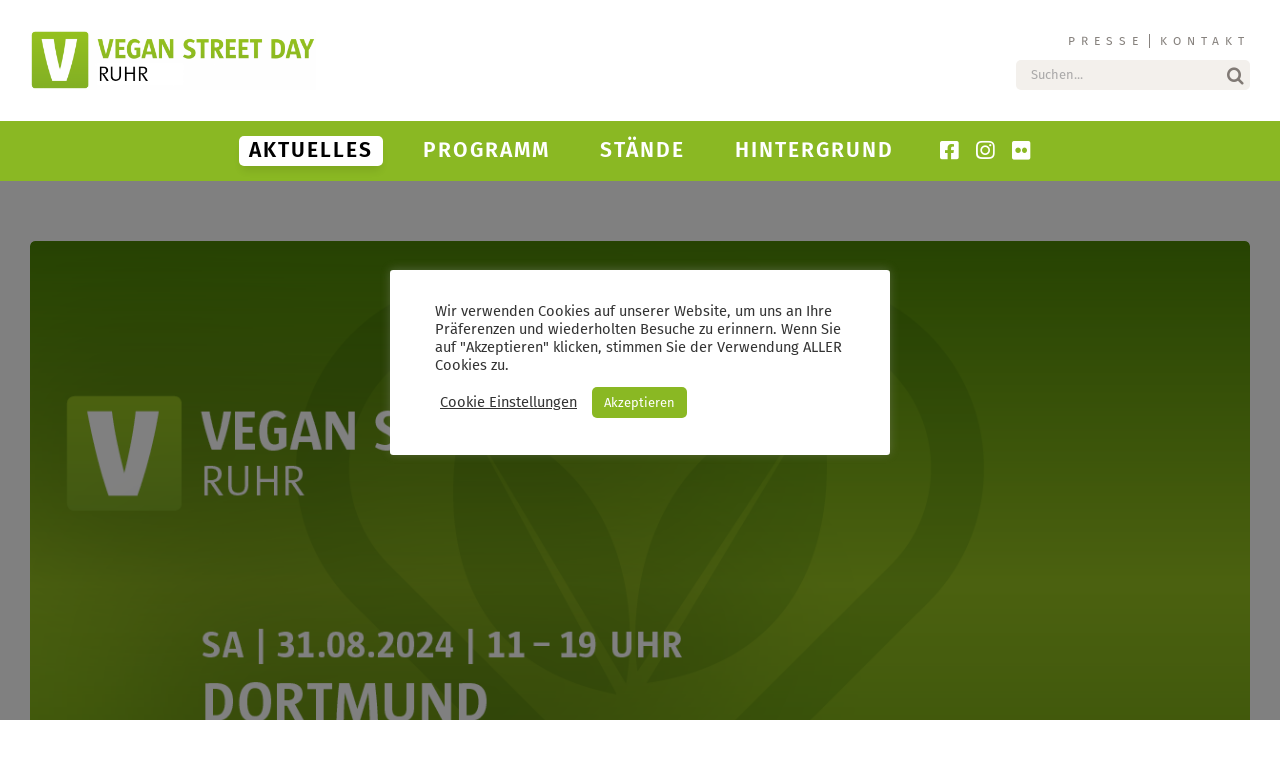

--- FILE ---
content_type: text/css
request_url: https://ruhr.vegan-street-day.de/wp-content/themes/Avada-Child-Theme/style.css?ver=6.9
body_size: 55921
content:
/*
Theme Name: Avada Child
Description: Child theme for Avada theme
Author: ThemeFusion
Author URI: https://theme-fusion.com
Template: Avada
Version: 1.0.0
Text Domain:  Avada
*/

.wp-admin-bar-my-account, .wp-admin-bar-top-secondary {display:none !important;}

/*
################# Farben #################
*/

.green-bg {background-color:#8ab823 !important;}
.grey-bg {background-color:#ece8e3 !important;}
.darkgrey-bg {background-color:#e3dcd5 !important;}
.darkgrey-font, .darkgrey-font p, .darkgrey-font a {color:#87827e !important;}
.white-bg {background-color:#ffffff !important;}

/*
################# Abstände #################
*/

.w1280, .single-navigation {max-width:1280px;margin-left: auto !important;margin-right: auto !important;padding-left:0px !important;padding-right:0 !important;}
.w1240 {padding-left:20px !important;padding-right:20px !important;max-width:1240px;margin-left: auto !important;margin-right: auto !important;}

.fusion-title {overflow: visible !important;}
.margin-bottom0, .margin-bottom0 p, .margin-bottom0 .fusion-title {margin-bottom:0px !important;}
.margin-bottom20 {margin-bottom:20px !important;}
.margin-bottom25 {margin-bottom:25px !important;}
.margin-bottom30 {margin-bottom:30px !important;}
.margin-bottom40 {margin-bottom:40px !important;}
.margin-bottom50 {margin-bottom:50px !important;}
.margin-bottom60 {margin-bottom:60px !important;}
.margin60 {margin-bottom:60px !important;}
.margin-top60 {margin-top:60px !important;}
.margin-top50 {margin-top:50px !important;}
.margin-top40 {margin-top:40px !important;}
.margin-top30 {margin-top:30px !important;}
.margin-top20 {margin-top:20px !important;}
.margin-top0 {margin-top:0px !important;}
.padding60 {padding:60px !important;}
.padding40 {padding:40px !important;}
.padding20 {padding:20px !important;}

.height90 {min-height: 90px !important;}

.margin-left10 {margin-left:10px !important;}
.margin-right10 {margin-right:10px !important;}
.margin-left20 {margin-left:20px !important;}
.margin-right20 {margin-right:20px !important;}
.margin-left40 {margin-left:40px !important;}
.margin-right40 {margin-right:40px !important;}

/*
################# Abstände Tablet #################
*/

@media screen and (max-width:1033px) {
	
	.w1240 {padding-left:0px !important;padding-right:0px !important;margin-left: 0 !important;margin-right: 0 !important;}
	.padding60 {padding:40px !important;}
	#content {margin-bottom:0 !important;}
	.margin-top60 {margin-top:40px !important;}
	.margin-bottom60, .margin60 {margin-bottom:40px !important;}
	.margin-top60 {margin-top:40px !important;}
	.padding40 {padding:30px !important;}
}

/*
################# Abstände Mobile #################
*/

@media (max-width:567px) {
	
	.margin-top60 {margin-top:30px !important;}
	.padding60 {padding:30px !important;}
	.margin-bottom60, .margin60 {margin-bottom:30px !important;}
	.margin-top60 {margin-top:30px !important;}
	.fusion-column-wrapper .title {margin-bottom:0px !important;}
	.margin-top40 {margin-top:30px !important;}
	.margin-bottom40 {margin-bottom:30px !important;}
	.padding40 {padding:20px !important;}
}

/*
################# Bilder #################
*/

.radius5, .radius5 img {border-radius:5px !important;}
.bottom-round-corner {border-bottom-left-radius:5px;border-bottom-right-radius:5px;}
.top-round-corner {border-top-left-radius:5px;border-top-right-radius:5px;}

.radius5-not-for-img {border-radius:5px !important;}

/*
################# Bilder Tablet & Mobile #################
*/

@media (max-width:1033px) {
	.tp-caption.radius5 img {border-radius:0px !important;}
	}

/*
################# Schrift #################
*/

.size48, .size48 h2, .size48 h3, .size48 p, .size48 a {font-size:48px !important;}
.size36, .size36 h2, .size36 h3 {font-size:36px !important;}
.size24, .size24 h2, .size24 h3, .size24 p, .size24 a {font-size:24px !important;}

@media (max-width:567px) {
	.size36, .size36 h2, .size36 h3 {font-size:24px !important;}
}

.orange, .orange h1, .orange h2, .orange h3, .orange h4, .orange h5, .orange h6, .orange p, .orange div, .orange a, .orange td, .orange tr, .orange span, .grey-font a:hover {color:#8ab823 !important;}
.grey-font, .grey-font a {color: #aca9a6 !important;}
.firago-normal, .firago-normal p, .firago-normal a, .firago-normal h1, .firago-normal h2, .firago-normal h3, .firago-normal h4, .post-content p, .mehr, .post-content ul, .post-content ul li, h6.slider-h6, p.slider-text {font-size:18px;font-family: "FiraGo Roman Regular" !important;}
.mehr {letter-spacing:1px !important;}
.semibold, .semibold p, .semibold a, .semibold span, .semibold ul, .semibold ul li, li.semibold, .blog-h4 h4 {font-family: "FiraGo Bold" !important;}
.semibolditalic, .semibolditalic p, .semibolditalic a, .semibolditalic span, .semibolditalic ul, .semibolditalic ul li {font-family: "FiraGo BoldItalic" !important;}
.italic, .italic p, .italic a {font-style:italic !important;}
.white, .white p, .white a, .white h1, .white h2, .white h3, .white h4 {color:#fff !important}
.lineheight2, .lineheight2 p, .lineheight25 a {line-height:2 !important;}

.post-content a {text-decoration:underline;}
.bold-links a {font-family:"FiraGo Bold" !important;}
.bold-links-ohne-unterstrich a {font-family:"FiraGo Bold" !important; text-decoration:none;}
strong {font-family:"FiraGo Bold";font-weight:100 !important;}
strong a {font-family:"FiraGo Bold" !important;font-weight:100 !important;}

.blog-h2 p {color:#87827e !important;font-family: "FiraGo Bold" !important;}
.blog-h2 a {color:#87827e !important;font-family: "FiraGo Bold" !important;}
.blog-h2 a:hover {color:#8ab823 !important;font-family: "FiraGo Bold" !important;}
.blog-h4 a {font-family: "FiraGo Bold" !important;}

@media (min-width:1034px) {
	.blog-h2 p {color:#87827e !important;font-family: "FiraGo Bold" !important;font-size:24px !important;}
}
	
@media (max-width:567px) {
	.size48, .size48 h2, .size48 h3, .size48 p, .size48 a {font-size:24px !important;}}

@media (max-width:567px) {
	.blog-h4 h4 {margin-top: 30px !important;}}
	
.fusion-title {
    hyphens: auto !important;
}

@media (max-width:567px)
{
	h1.title-heading-left {font-size:27px !important;}
}

/*
################# Pfeile  #################
*/

.single-navigation a[rel=prev]:before {content: url("/wp-content/uploads/2018/11/darkgrey-arrow-left-40.png") !important;}
.single-navigation a[rel=next]:after {content: url("/wp-content/uploads/2018/11/darkgrey-arrow-40.png") !important;}

.fusion-nav-prev:before {content: url("/wp-content/uploads/2018/11/white-arrow-left-60.png") !important;}
.fusion-nav-next:before {content: url("/wp-content/uploads/2018/11/white-arrow-right-60.png") !important;}
.orange-arrow:before {content:url(/wp-content/uploads/2022/08/green-arrow-18.png) !important;margin-right:10px;display:inline-block !important;}
.white-arrow:before {content:url(/wp-content/uploads/2018/11/white-arrow-18.png) !important;margin-right:10px;display:inline-block !important;}
.grey-arrow .fusion-nav-prev:before {content:url(/wp-content/uploads/2018/11/darkgrey-arrow-left15.png) !important;}
.grey-arrow .fusion-nav-next:before {content:url(/wp-content/uploads/2018/11/darkgrey-arrow-right15.png) !important;}


/*
################# Buttons #################
*/

.mehr {padding:0 !important;margin:0 !important;}
.mehr, .mehr:hover {background-color:transparent !important;}
.mehr-weiss {color:#fff !important;}

.highlight-mehr .fusion-button-text {font-size:18px;}

/*
################# Navigation #################
*/

nav.fusion-main-menu {height:60px;}
.fusion-secondary-main-menu {border-bottom:none !important;}
.fusion-main-menu ul {padding:15px 0;height:60px !important;}
.fusion-main-menu {padding:15px 0;height:60px !important;}
.fusion-main-menu .fusion-caret {display:none !important;}
.fusion-main-menu .fusion-dropdown-menu {overflow:visible !important;} 
.fusion-main-menu > ul > li > a {height:30px !important;border-radius:5px;color:#fff !important;padding-left:10px !important;padding-right:10px !important;}
.fusion-main-menu > ul > li > a:hover, .fusion-main-menu ul li.current_page_item a {color:#000 !important;background-color:#fff !important;
  -webkit-box-shadow: 0 7px 3px -5px rgba(0,0,0,0.1);
  -moz-box-shadow: 0 7px 3px -5px rgba(0,0,0,0.1);
  box-shadow: 0 7px 9px -3px rgba(0,0,0,0.1);}
.fusion-main-menu ul li {vertical-align:inherit !important;margin-right:30px !important;}
/*.fusion-main-menu>ul>li:last-child {margin-right:0px !important; margin-left:25px !important;}*/
.fusion-secondary-main-menu {background-color:#8ab823 !important;}
.fusion-main-menu > ul > li > a {text-transform:uppercase;}
.fusion-main-menu > ul > li > a > .fusion-megamenu-icon {font-size:21px !important;}
.fusion-main-menu>ul>li:nth-child(n+5) {margin-right:5px !important;}
.fusion-main-menu>ul>li:nth-child(n+5) a {padding:5px 5px 5px 6px !important;}

@media (max-width:1165px) {
	.fusion-main-menu > ul > li > a, .fusion-main-menu > ul > li > a > .fusion-megamenu-icon {font-size:18px !important;}
}

@media (max-width:1065px) {
	.fusion-main-menu > ul > li > a, .fusion-main-menu > ul > li > a > .fusion-megamenu-icon {font-size:16px !important;}
}

@media (max-width:1033px) {
	.fusion-main-menu > ul > li > a, .fusion-main-menu > ul > li > a > .fusion-megamenu-icon {font-size:15px !important;}
}

/* Submenü 2. Ebene */

.fusion-main-menu .sub-menu {background-color:transparent !important;border-bottom-left-radius:5px;border-bottom-right-radius:5px;padding-bottom:0 !important;padding-top: 15px !important;}
.fusion-main-menu > ul > li > a:hover > .fusion-megamenu-icon {color:#000 !important;}
.fusion-main-menu > ul .sub-menu li {background-color:#ece8e3;width: 240px;}
.fusion-main-menu > ul .sub-menu li:last-child {border-bottom-left-radius:5px;border-bottom-right-radius:5px;}
.fusion-main-menu .fusion-dropdown-menu .sub-menu li:last-child > a {border-bottom-left-radius:5px;border-bottom-right-radius:5px;}
.fusion-main-menu .fusion-dropdown-menu .sub-menu li a, .fusion-main-menu .sub-menu li a, .fusion-megamenu-wrapper li .fusion-megamenu-title-disabled {color:#000 !important;font-size:18px !important;padding:5px 10px !important;}
.fusion-main-menu .fusion-dropdown-menu .sub-menu li a:hover, 
.fusion-main-menu .fusion-dropdown-menu .sub-menu li a:active {font-family:"FiraGo Bold" !important;} 


/* Submenü 3. Ebene */

/*
.fusion-main-menu > ul .sub-menu li.menu-item-has-children ul li a {line-height:1.1 !important; padding-top: 10px !important; padding-bottom: 10px !important;}
*/
.fusion-main-menu > ul .sub-menu li.menu-item-has-children ul li a {line-height:20px !important; padding-top: 10px !important; padding-bottom: 10px !important;}

.fusion-main-menu .fusion-dropdown-menu .sub-menu li.menu-item-has-children ul {padding-top:0 !important;}
.fusion-main-menu .fusion-dropdown-menu .sub-menu li.menu-item-has-children ul li {background-color:#f3f0ec !important;} 
.fusion-main-menu > ul .sub-menu li.menu-item-has-children ul li:first-child, .fusion-main-menu .fusion-dropdown-menu .sub-menu li.menu-item-has-children ul li:first-child a {border-top-right-radius:5px !important;}
.fusion-main-menu ul .sub-menu li.menu-item-has-children ul li:last-child {border-bottom:none !important; border-bottom-left-radius:5px !important;}
.fusion-main-menu .fusion-dropdown-menu .sub-menu li.menu-item-has-children ul li:last-child a {border-bottom:none !important; border-bottom-left-radius:5px !important;}
.fusion-main-menu .fusion-dropdown-menu .sub-menu li.menu-item-has-children ul li a:hover, 
.fusion-main-menu .fusion-dropdown-menu .sub-menu li.menu-item-has-children ul li a:active {font-family:"FiraGo Bold" !important;background-color:#8ab823 !important;color:#fff !important;}
.fusion-main-menu .fusion-dropdown-menu .sub-menu li.menu-item-has-children ul li {
	-webkit-box-shadow: inset 7px 0 9px -3px rgba(0,0,0,0.1) !important;
  -moz-box-shadow: inset 7px 0 9px -3px rgba(0,0,0,0.1) !important;
  box-shadow: inset 7px 0 9px -3px rgba(0,0,0,0.1) !important;
}

/* Mobile Menu Ebene 1 */

.fusion-mobile-nav-item a, .fusion-open-submenu {line-height:45px !important;height:45px !important;}
#mobile-menu-main-menu > li.fusion-mobile-nav-item:nth-last-child(-n+5) {display:none !important;}
#mobile-menu-main-menu > .fusion-mobile-nav-item > a {background-color:#e3dcd5 !important;color:#000 !important;font-family: "FiraGo Roman Regular" !important;font-size:18px !important;border-bottom:1px solid #fff !important;}

/* Mobile Menu Ebene 2 */

.fusion-sub-menu-open li.fusion-mobile-nav-item li a:before {content:"" !important;margin-left:0 !important;}
.fusion-sub-menu-open .fusion-mobile-nav-item a {background-color:#ece8e3 !important;font-family: "FiraGo Roman Regular" !important;font-size:18px !important;}

/* Mobile Menu Ebene 3 */

.fusion-mobile-menu-text-align-left li.fusion-mobile-nav-item li a:before {content:"" !important;margin-left:5px !important;}
.fusion-sub-menu-open .menu-item-has-children .fusion-mobile-nav-item a {background-color:#fff !important;font-family: "FiraGo Roman Regular" !important;font-size:18px !important;}

/*
################# Header #################
*/

.fusion-logo img {max-height:60px !important;}

#legal-menu-widget-area {position:absolute;right:0;top:0;}
ul#menu-top-right-menu {margin-top:0px !important;line-height:1;}
ul#menu-top-right-menu li {list-style:none;float:none !important;display:inline-block;}
ul#menu-top-right-menu li a {text-transform:uppercase;color:#87827e;font-family:"FiraGo Roman Regular" !important;font-size:12px;letter-spacing:6px;padding:0 5px;border-right:1px solid #87827e}
ul#menu-top-right-menu li a:hover {text-decoration:underline;}
ul#menu-top-right-menu li:last-child a {border-right:none !important;padding-right:0px !important;}
ul#menu-top-right-menu li:first-child a {padding-left:0px !important;}

.fusion-secondary-main-menu {margin-bottom: 60px;}
.fusion-header-content-3-wrapper {position: absolute;bottom: 0px;right: 0px;}

@media (max-width:1033px) {
	#legal-menu-widget-area {position:absolute;right:0;bottom:0 !important;top:auto !important;}
	ul#menu-top-right-menu {margin-bottom:0px !important;line-height:1;}
	.fusion-secondary-main-menu {margin-bottom: 40px; background-color:#fff !important;}
}

@media (max-width:567px) {
  ul#menu-top-right-menu li a { font-size: 12px; letter-spacing: 2px; border: none; }
}

@media (max-width:500px) {
  ul#menu-top-right-menu li a { font-size: 8px; letter-spacing: 0px; border: none; padding: 0px; }
}

@media (max-width:400px) {
	#legal-menu-widget-area {display:none !important;}
}

.fusion-mobile-menu-icons a, .fusion-mobile-menu-icons a:after, .fusion-mobile-menu-icons a:before {color:#87827e !important;}

/*
################# Search #################
*/

.searchform .fusion-search-form-content .fusion-search-field input {
	background-color:#f3f0ec !important;
	/*border-radius:5px !important;*/
	border:none !important;
	height:30px !important;
	line-height:30px !important;
	color:#817a75 !important;  
	border-bottom-left-radius: 5px !important;
	border-top-left-radius: 5px !important;
}
.searchform .fusion-search-form-content .fusion-search-button input[type="submit"] {height:30px !important;width:30px !important;line-height:30px !important;background-color:#f3f0ec !important;border-top-right-radius:5px;border-bottom-right-radius:5px;}
.searchform .fusion-search-form-content .fusion-search-button input[type=submit] {color:#817a75 !important;}
.fusion-search-submit.searchsubmit {
    border-radius: 0px 5px 5px 0px !important;
}


/*
################# Logo Slider Bottom #################
*/

.logo-carousel-container {margin-bottom:0px !important;}
#partner-slider .logo-carousel-container .fusion-carousel .fusion-carousel-positioner .fusion-carousel-wrapper {padding-top:0px !important;padding-bottom:0px !important;height:100px !important;padding-left:50px;padding-right:50px;}
#partner-slider .fusion-image-carousel-fixed .fusion-carousel .fusion-image-wrapper img, .logo-carousel-container li.fusion-carousel-item {
	max-height:100px !important;
	max-width:180px !important;
}
#partner-slider .fusion-carousel .fusion-carousel-item img {height:100px !important;border-radius:5px;}

#partner-slider .logo-carousel-container .fusion-carousel .fusion-carousel-nav .fusion-nav-prev, #partner-slider .logo-carousel-container .fusion-carousel .fusion-carousel-nav .fusion-nav-next {height:100px !important;margin-top:-50px !important;background-color:#e3dcd5 !important;opacity:1 !important;right: 0px !important;}
#partner-slider .fusion-carousel .fusion-carousel-nav .fusion-nav-next:before, #partner-slider .fusion-carousel .fusion-carousel-nav .fusion-nav-prev:before {color:#87827e !important;position: relative;top: 35px;}
#partner-slider .logo-carousel-container .fusion-carousel .fusion-carousel-nav .fusion-nav-prev, #partner-slider .logo-carousel-container .fusion-carousel .fusion-carousel-nav .fusion-nav-next {border-radius:5px !important;		}
.fusion-carousel-positioner, #partner-slider .fusion-nav-prev {margin-left:0 !important;}
#partner-slider .fusion-carousel-holder li:nth-child(1) {margin-left:50px !important;}
#partner-slider .fusion-carousel-holder li {width:180px !important;}
#partner-slider .fusion-nav-next {left:auto !important;}
#partner-slider {
  padding-bottom: 60px !important;
}

/*
################# Logo Slider Bottom Mobile #################
*/

@media (max-width:1033px) {
	#partner-slider .fusion-carousel-holder li {margin-left:30px !important;}
	#partner-slider .fusion-carousel-holder li:nth-child(1) {margin-left:50px !important;}
	#partner-slider {padding-top:40px !important;padding-bottom:40px !important;}
}

@media (max-width:567px) {
	#partner-slider .fusion-carousel-holder li {margin-left:66.5px !important;}
	#partner-slider .fusion-carousel-holder li:nth-child(1) {margin-left:66.5px !important;}
}

/*
################# Footer #################
*/

p.footeradresse {font-size:16px !important;margin-top:0px !important;margin-bottom:0px !important;}
#menu-footer-right-menu {margin-right:auto;margin-left:auto;text-align:left;margin-top:0px !important;}
#menu-footer-right-menu li {border-bottom:none !important;display:inline-block;padding-top:0px !important;}
#menu-footer-right-menu li a {text-decoration:underline;font-size:16px !important;}
#menu-footer-right-menu li a:before {display:none;}
.fusion-columns .fusion-column:not(.fusion-column-last) {margin-bottom:40px !important;}


/*
################# Footer Tablet #################
*/

@media (max-width:991px) {
	#menu-footer-right-menu {text-align:center !important;}
	.fusion-footer-widget-area {padding-bottom:40px !important;}
}

@media (max-width:567px) {
.fusion-footer .fusion-column-last {margin-bottom:0 !important;}
}

/*
################# Startseite #################
*/

/* Top Topic */

#top-topic {height:100%;margin-bottom: 0px !important;}
#top-topic .fusion-builder-row .fusion-layout-column {height:433px;margin-bottom:0px !important;}
#text-toptopic-overlay {z-index:1;background-color:rgba(0,0,0,0.65);margin:0 !important;padding:25px !important;position: absolute;bottom:0px !important;width:100%;border-bottom-left-radius:5px;border-bottom-right-radius:5px;}
#text-toptopic-overlay p {margin:0 !important;color:#fff;font-size:36px !important;font-family:"FiraGo Bold" !important;}
#text-toptopic-overlay p a {text-decoration:none;margin:0 !important;color:#fff;font-size:36px !important;font-family:"FiraGo Bold" !important;}

@media (max-width:100%) {
#top-topic {height:320px; margin-bottom: 0px !important;}
#text-toptopic-overlay {bottom:20px !important;padding:25px !important;}
#text-toptopic-overlay p {margin:0 !important;color:#fff;font-size:36px !important;}
#text-toptopic-overlay p a {text-decoration:none;margin:0 !important;color:#fff;font-size:36px !important;font-family:"FiraGo Bold" !important;}
}

@media (max-width:567px) {
#top-topic {height:100%; margin-bottom: 20px !important;}
#text-toptopic-overlay {bottom:20px !important;padding:10px !important;}
#text-toptopic-overlay p {margin:0 !important;color:#fff;font-size:24px !important;}
#text-toptopic-overlay p a {text-decoration:none;margin:0 !important;color:#fff;font-size:24px !important;font-family:"FiraGo Bold" !important;}
}


}


/* Top Topic 2 Links */

#top-topic2-outer {margin-bottom:0 !important;}
#top-topic2 .fusion-column-inner-bg, #top-topic2 .fusion-column-wrapper {border-bottom-left-radius:5px;border-bottom-right-radius:5px;}
#top-topic2 .fusion-column-wrapper {position:relative !important;padding:60px !important;border-bottom-left-radius:5px;border-bottom-right-radius:5px;min-height:630px !important;}
.dunkel02 .fusion-column-wrapper {background: linear-gradient(rgba(0,0,0,0.2),rgba(0,0,0,0.2));}
.dunkel06 .fusion-column-wrapper {background: linear-gradient(rgba(0,0,0,0.6),rgba(0,0,0,0.6));}
.top-topic2-container {border-radius:5px;margin-bottom:0px !important;}
.top-topic2-container, .top-topic2-container h1 {color:#fff !important;}
.top-topic2-container h4 {margin:0 !important;padding:18px 20px !important;border-top-left-radius:5px; border-top-right-radius:5px; color:#fff !important; background-color:#8ab823;font-size:24px !important;line-height:1 !important;}
.top-topic2-subheadline p {text-transform:uppercase;margin:0 0 10px 0 !important;letter-spacing:2px;}
.top-topic2-subheadline {margin-bottom:0px !important;}
.top-topic2-maincontentline {margin-bottom:40px !important;}
.top-topic2-maincontentline h2 {line-height:60px !important;}
a.mehr {text-decoration:none !important;}
.top-topic2-container .fusion-text {margin-bottom:0px !important;padding-bottom:0px !important;}

@media (max-width:991px) {
	#top-topic2-outer {margin-bottom:40px !important;}
	#top-topic2 .fusion-column-wrapper {min-height:1px !important;}
}

@media (max-width:567px) {
	#top-topic2-outer {margin-bottom:30px !important;}
	.top-topic2-maincontentline h2 {line-height:36px !important;}
	.top-topic2-subheadline p {font-size:18px !important;}
	#top-topic2 .fusion-column-wrapper {padding:30px !important;}
}


/* 3er Teaser */

#teaser3 {margin-bottom:60px;}
.inner-teaser {margin-bottom:0px !important;}
.inner-teaser .fusion-column-wrapper {height:auto !important;}
#text-overlay-orange {background-color:rgba(240,130,40,0.9);padding:40px 0 !important;width:100%;position: absolute;bottom: -2px;z-index: 100;border-bottom-left-radius:5px;border-bottom-right-radius:5px;}
#text-overlay-orange p {margin:0 !important;color:#fff;font-size:36px !important;text-align:center;letter-spacing:3px;text-transform:uppercase;line-height:1 !important;font-family:"FiraGo Bold" !important;}
#text-overlay-orange a {text-decoration: none; margin:0 !important;color:#fff;font-size:36px !important;text-align:center;letter-spacing:3px;text-transform:uppercase;line-height:1 !important;font-family:"FiraGo Bold" !important;}

@media (min-width:992px) and (max-width:1140px) {
	#text-overlay-orange p {font-size:24px !important;}
}

/* 3er Teaser Tablet */

@media (max-width:991px) {
	#teaser3 {margin-bottom:0px;}
	#teaser3 .fusion-column-wrapper {height:auto !important;min-height:1px !important;}
	.inner-teaser {margin-bottom:40px !important;}
	.inner-teaser img {width:100%;}
}

/* 3er Teaser Mobile */

@media (max-width:567px) {
	#text-overlay-orange {padding:30px 0 !important;}
	#text-overlay-orange p {font-size:24px !important;}
	#text-overlay-orange a {text-decoration: none; font-size:24px !important;}
	.fusion-column-last.inner-teaser {margin-bottom:0 !important;}
	#teaser3 {margin-bottom:30px !important;}
	.inner-teaser {margin-bottom:30px !important;}	
}

/* Darum Vegan */
#darum-vegan {height:540px;border-radius:5px;}
#darum-vegan .fusion-builder-row {height:100%;}
#dark-bg {background-color:rgba(0,0,0,0.65);padding:20px !important;color:#fff !important;margin:20px !important;border-radius:5px;bottom:20px;position: absolute;
    bottom: 0;}
#dark-bg h3 {font-size:36px !important;line-height:1 !important;text-transform:uppercase;letter-spacing:4px;}
#dark-bg p {margin-bottom:30px !important;}
span.vegan-v {display:inline-block;border-radius:5px;color:#fff !important;background:#8ab823;padding:1px 5px 0px 8px;margin-right:5px;}

@media (max-width:991px) {
	#dark-bg {margin:0 !important;border-top-left-radius:0px !important;border-top-right-radius:0px !important;}
}

@media (max-width:567px) {
	#dark-bg h3 {font-size:24px !important;}
	#dark-bg {}
}

/*
################# Aktuelles #################
*/

.blogseite-class 
{
    max-width:1240px !important; 
	vertical-align: middle !important;
}
.blogseite-class article .fusion-post-wrapper 
{
    background-color:#ece7e2 !important;
	border:1px solid #ece7e2 !important;
	border-radius:5px !important;
}
.blogseite-class h2 a, #wrapper #main .fusion-post-content > .blog-shortcode-post-title a 
{
    font-size:18px !important;
	line-height:24px;font-family:"FiraGo Bold" !important;
	color:#8ab823 !important;
	text-decoration: none !important;
}
/*.blogseite-class .fusion-post-content-container p 
{
    line-height:24px !important;
}*/

.blogseite-class article .fusion-post-content-container p:last-child a 
{
    line-height: 0; color: transparent;
}
.blogseite-class article .fusion-post-content-container p:last-child a:after 
{
	content:url("/wp-content/uploads/2022/05/web-pfeil_18_3px_anthrazit.png");
	position: relative;
   	top: 17px;
   	left: -14px;
    cursor:pointer;
    max-height:18px
}
.blogseite-class article .fusion-post-content-container p:last-child a:hover:after 
{
    content:url("/wp-content/uploads/2022/05/web-pfeil_18_3px_anthrazit.png");
}
.blogseite-class article .fusion-post-content-container p:last-child a:before 
{
    font-family:"FiraGo Bold" !important;
	letter-spacing:2px;
	content:"\A MEHR";
	white-space:pre;
	color:#86827e !important;
	position: relative !important;top: 14px;
	cursor:pointer
}
.blogseite-class article .fusion-post-content-container p:last-child a:hover:before 
{
    color:#8ab823 !important;
}

.fusion-blog-layout-grid .fusion-post-wrapper .fusion-image-wrapper img 
{
    border-top-right-radius:5px !important;
    border-top-left-radius:5px !important;
}

/*
################# Einzelne Blog Seite #################
*/

/* .rev_slider_wrapper {margin-top:60px !important;} */
.slider-h6 {margin:0 !important;font-family:"FiraGo Bold" !important;}
.slider-text {margin:0 !important;font-family:"FiraGo Roman Regular" !important;}

article.post > .fusion-post-slideshow {display:none !important;}

#blog-content h1 {color:#8ab823 !important;}
.copyright-blog-entry a {text-decoration:underline !important;}
.copyright-blog-entry p {margin-bottom:0px !important;}

#bilder-karousel {margin-bottom:20px !important;}
#bilder-karousel .fusion-image-wrapper, .fluid-width-video-wrapper iframe {border-radius:5px !important;}

.blog-video .video-shortcode {border-top:20px solid #000 !important;border-bottom:20px solid #000 !important;border-radius:5px !important;background-color:#000 !important;}
.fluid-width-video-wrapper {overflow:hidden;}
.vimeo-film iframe {border-top:20px solid #000 !important;border-bottom:20px solid #000 !important;border-radius:5px !important;background-color:#000 !important;}

#blog-accordion .fusion-toggle-heading {color:#87827e !important;text-transform:uppercase;}
#blog-accordion h4.panel-title {padding:8px 8px !important;}
#blog-accordion .fusion-panel:nth-child(2n-1) h4.panel-title {background-color:#e3dcd5 !important;}
#blog-accordion .fusion-panel h4.panel-title a {padding:0 !important;}
#blog-accordion {padding-bottom: 10px !important}

.blog-h4 h4 {text-transform: uppercase;}
.white-bullet-list ul, .orange-bullet-list ul {padding-left:20px !important;margin-bottom:30px !important;}
.white-bullet-list ul {list-style-image:url("/wp-content/uploads/2018/11/white-bullets-bottom2.png");}
.orange-bullet-list ul {list-style-image:url("/wp-content/uploads/2022/08/green-bullets-bottom2.png");}

.mehr-theme-head-container {margin-bottom:0px !important;padding:12px 20px !important;color:#fff !important;border-top-left-radius:5px;border-top-right-radius:5px;}
.mehr-theme-head-container h3 {color:#fff !important;font-size:36px !important;line-height:1 !important;}
.mehr-theme-links-container {padding:15px 20px !important;border-bottom-left-radius:5px;border-bottom-right-radius:5px;}
#mehr-theme-head {margin-bottom:0 !important;}
#mehr-theme-head a { text-decoration: none; color: #FFFFFF;}

@media (max-width:567px) {
	.mehr-theme-head-container h3 {font-size:24px !important;}
	
}

#mehr-theme-links ul {padding:0px 0px 0px 20px !important;margin:0 !important;list-style-image:url("/wp-content/uploads/2022/06/green-arrow-18.png");}
#mehr-theme-ganz-links ul {padding:0px 0px 0px 5px !important;margin:0 !important;list-style-image:url("/wp-content/uploads/2022/06/green-arrow-18.png");}
#mehr-theme-ganz-links-tv ul {padding:0px 0px 0px 25px !important;margin:0 !important;list-style-image:url("/wp-content/uploads/2022/06/green-arrow-18.png");}

.mehr-theme-ganz-links-orangebullet ul {padding:0px 0px 0px 35px !important;margin:0 !important;list-style-image:url("/wp-content/uploads/2022/08/green-bullets-bottom2.png");}

.bilder-karousel-container .fusion-carousel-wrapper {padding:0 !important;}
.bilder-karousel-container .fusion-carousel .fusion-carousel-nav .fusion-nav-next, .bilder-karousel-container .fusion-carousel .fusion-carousel-nav .fusion-nav-prev {margin-top:-30px !important;background-color:#8ab823 !important;height:60px !important;width:60px !important;opacity: 1;}
.fusion-carousel .fusion-carousel-nav .fusion-nav-prev {left:1px !important;}
.fusion-carousel .fusion-carousel-nav .fusion-nav-next {right:1px !important;left:auto !important;}
.bilder-karousel-container .fusion-carousel .fusion-carousel-nav .fusion-nav-next {border-top-left-radius:5px !important;border-bottom-left-radius:5px !important;}
.bilder-karousel-container .fusion-carousel .fusion-carousel-nav .fusion-nav-prev {border-top-right-radius:5px !important;border-bottom-right-radius:5px !important;}
.fusion-nav-prev, .fusion-nav-next {background-color:transparent !important;}

/* Accordion */

.fusion-toggle-heading {
    font-size: 18px !important;
	letter-spacing:2px !important;
	font-family: "FiraGo Bold" !important;
	line-height:25px !important;
}

/* Beitrag Navigation */

.single-navigation {height: 40px !important;line-height:40px !important;border-top:none !important;border-bottom:none !important;margin-bottom: 20px;margin-top:60px !important;text-align: right;
}
.single-navigation a[rel=prev] {float:left;margin-right:30px;padding-left: 60px;text-align:left !important;}
.single-navigation a[rel=next] {float:right;margin-left:30px;padding-right: 60px;margin-right:0px !important;}
.single-navigation a {background-color:#ece8e3;width:calc(50% - 30px);color:#87827e !important;border-radius:5px;}
.single-navigation a:hover {background-color:#e3dcd5 !important;}
.single-navigation a[rel=prev]:before, .single-navigation a[rel=next]:after {background-color:#e3dcd5;width:40px;height:40px;line-height:39px !important;color:#87827e !important;}
.single-navigation a[rel=prev]:before {border-top-left-radius:5px;border-bottom-left-radius:5px;left:0 !important;text-align:center;}
.single-navigation a[rel=next]:after {border-top-right-radius:5px;border-bottom-right-radius:5px;text-align:center;right:0;}
.single-navigation a[rel=prev] {border-top-right-radius:5px;border-bottom-right-radius:5px;}
.single-navigation a[rel=next] {border-top-left-radius:5px;border-bottom-left-radius:5px;}

/*
################# Einzelne Blog Seite Tablet Anpassungen #################
*/

@media screen and (max-width:991px) {

	#rev_slider_1_1_wrapper {margin-top:0px !important;}
	.single-navigation {margin-top:40px !important;}
	
	
}

/*
################# Einzelne Blog Seite Mobile Anpassungen #################
*/

@media screen and (max-width:567px) {
	.single-navigation {margin-top:20px !important;}
	.single-navigation a[rel=prev] {width:100%;margin-bottom:20px !important;}
	.single-navigation a[rel=next] {width:100%;}
	.single-navigation {height:auto !important;}
	/* .tp-caption {display:none !important;} */
	}

/*
################# Blog + Video Übersicht Seite Anpassungen #################
*/

#menu-kategorie-menu li {border:none !important;display:inline-block !important;;padding:0 !important;}
#menu-kategorie-menu  li a {background-color:transparent !important;padding:3px 12px !important;text-transform:uppercase;color:#000;margin-right:12px;font-weight:normal !important;letter-spacing:2px;}
#menu-kategorie-menu  li a:before {display:none !important;}
#menu-kategorie-menu  li.current-menu-item a {background-color:#8ab823 !important;border-radius:5px;}
#menu-kategorie-menu  li a:hover {background-color:#8ab823 !important;border-radius:5px;}
#menu-kategorie-menu  li a:hover, #menu-kategorie-menu li.current-menu-item a  {color:#fff !important;}
#kategorie-menu .widget_nav_menu {margin-bottom:0 !important;}

#menu-video-menu li {border:none !important;display:inline-block !important;;padding:0 !important;}
#menu-video-menu  li a {background-color:transparent !important;padding:3px 12px !important;text-transform:uppercase;color:#000;margin-right:12px;font-weight:normal !important;letter-spacing:2px;}
#menu-video-menu  li a:before {display:none !important;}
#menu-video-menu  li.current-menu-item a {background-color:#8ab823 !important;border-radius:5px;}
#menu-video-menu  li a:hover {background-color:#8ab823 !important;border-radius:5px;}
#menu-video-menu  li a:hover, #menu-video-menu li.current-menu-item a  {color:#fff !important;}
#video-menu .widget_nav_menu {margin-bottom:0 !important;}

#menu-recherche-menu li {border:none !important;display:inline-block !important;;padding:0 !important;}
#menu-recherche-menu  li a {background-color:transparent !important;padding:3px 12px !important;text-transform:uppercase;color:#000;margin-right:12px;font-weight:normal !important;letter-spacing:2px;}
#menu-recherche-menu  li a:before {display:none !important;}
#menu-recherche-menu  li.current-menu-item a {background-color:#8ab823 !important;border-radius:5px;}
#menu-recherche-menu  li a:hover {background-color:#8ab823 !important;border-radius:5px;}
#menu-recherche-menu  li a:hover, #menu-recherche-menu li.current-menu-item a  {color:#fff !important;}
#recherche-menu .widget_nav_menu {margin-bottom:0 !important;}

#menu-aktionen-menu li {border:none !important;display:inline-block !important;;padding:0 !important;}
#menu-aktionen-menu  li a {background-color:transparent !important;padding:3px 12px !important;text-transform:uppercase;color:#000;margin-right:12px;font-weight:normal !important;letter-spacing:2px;}
#menu-aktionen-menu  li a:before {display:none !important;}
#menu-aktionen-menu  li.current-menu-item a {background-color:#8ab823 !important;border-radius:5px;}
#menu-aktionen-menu  li a:hover {background-color:#8ab823 !important;border-radius:5px;}
#menu-aktionen-menu  li a:hover, #menu-aktionen-menu li.current-menu-item a  {color:#fff !important;}
#aktionen-menu .widget_nav_menu {margin-bottom:0 !important;}

.fusion-blog-layout-grid.fusion-blog-equal-heights .fusion-post-wrapper {border-radius:5px !important;border:none !important;}
.fusion-blog-layout-grid.fusion-blog-equal-heights .fusion-post-wrapper .fusion-post-content-wrapper {padding:15px 20px !important;}
.fusion-blog-layout-grid.fusion-blog-equal-heights .fusion-post-wrapper .fusion-post-content-wrapper .fusion-post-content, .fusion-blog-layout-grid.fusion-blog-equal-heights .fusion-post-wrapper .fusion-post-content-wrapper .fusion-post-content h2 {margin-bottom:0 !important;}
.fusion-blog-layout-grid.fusion-blog-equal-heights .fusion-post-wrapper .fusion-post-content-wrapper .fusion-post-content h2 a {color:#8ab823 !important;font-family: "FiraGo Bold" !important;font-size:24px !important;}

.fusion-load-more-button {font-family: "FiraGo Italic" !important;text-align:left !important;font-size:18px !important;text-transform:none !important;color:#aca9a6 !important;font-weight:normal !important;}
.fusion-load-more-button:after {content:'...' !important;display: inline-block !important;margin-left: 5px;}
.fusion-load-more-button.fusion-blog-button {background:none !important;}

@media only screen and (min-width: 992px) {
	.kategorie-menu-container {padding-left:10px !important;padding-right:10px !important;}
	.video-menu-container {padding-left:10px !important;padding-right:10px !important;}
	.recherche-menu-container {padding-left:10px !important;padding-right:10px !important;}
	.aktionen-menu-container {padding-left:10px !important;padding-right:10px !important;}
	.blog-grid-container {padding-left:20px !important;padding-right:20px !important;}
}

/*
################# Blog Übersicht Seite Tablet Anpassungen #################
*/

@media only screen and (max-width: 991px) {
	#menu-kategorie-menu  li {margin-bottom: 10px;margin-right:10px !important;border: 1px solid #8ab823 !important;border-radius:5px !important;}
	#menu-kategorie-menu  li a {margin-right:0 !important;}
	#menu-video-menu  li {margin-bottom: 10px;margin-right:10px !important;border: 1px solid #8ab823 !important;border-radius:5px !important;}
	#menu-video-menu  li a {margin-right:0 !important;}
	#menu-recherche-menu  li {margin-bottom: 10px;margin-right:10px !important;border: 1px solid #8ab823 !important;border-radius:5px !important;}
	#menu-recherche-menu  li a {margin-right:0 !important;}
	#menu-aktionen-menu  li {margin-bottom: 10px;margin-right:10px !important;border: 1px solid #8ab823 !important;border-radius:5px !important;}
	#menu-aktionen-menu  li a {margin-right:0 !important;}
}

/*
################# Blog + Video Übersicht Seite Mobil Anpassungen #################
*/

@media only screen and (max-width: 567px) {
	#menu-kategorie-menu  li {margin-right:0px !important;}
	#menu-video-menu  li {margin-right:0px !important;}
	#menu-aktionen-menu  li {margin-right:0px !important;}
}

/*
################# Modulseite Anpassungen #################
*/

.seite-headerbild-container .fusion-layout-column {margin-bottom:0 !important;}
.header-bild-text-layover {position:absolute !important;margin-bottom:0 !important;bottom:20px;left:20px;max-width:480px;}
.header-bild-text-layover .fusion-column-wrapper {padding:20px !important;margin-bottom:0 !important;border-radius: 5px;}
.header-bild-text-layover .fusion-column-wrapper p {margin-bottom:0 !important;}

/* Großer Button */

#big-botton-outer {margin-bottom:0 !important;}
#big-botton-outer .fusion-column-wrapper .fusion-button-wrapper {width:100% !important;}
.fusion-button-wrapper .big-button-container {width: 100% !important;border-radius: 5px !important;text-align: left;line-height: 50px;height: 120px;display: flex;align-items: center;text-decoration: none;padding-right:0 !important;padding-left:20px !important;}
.big-button-container span {font-size:36px !important;padding-right:20px !important;}
.big-button-container i {display: inline-block;height: 120px;line-height: 120px;width: 120px;text-align: center;background-color:#4c6010 !important;border-top-right-radius:5px !important;border-bottom-right-radius:5px !important;right: 0;position: absolute !important;}
.fa-arrow-right {font-size: 20px !important;}

/* Zeilenumbruch im Button */
.fusion-button-text {width: 460px;line-height: 120%; letter-spacing: 3px !important;}

/* breiterer Text im Button */
.fusion-button-wrapper .big-button-container-nopadding {width: 100% !important;border-radius: 5px !important;text-align: left;line-height: 50px;height: 120px;display: flex;align-items: center;text-decoration: none;padding-right:0 !important;padding-left:20px !important;}
.big-button-container-nopadding span {font-size:36px !important;}
.big-button-container-nopadding i {display: inline-block;height: 120px;line-height: 120px;width: 120px;text-align: center;background-color:#4c6010 !important;border-top-right-radius:5px !important;border-bottom-right-radius:5px !important;right: 0;}

/* big gray button */
.fusion-button-wrapper .big-gray-button-container {width: 100% !important;border-radius: 5px !important;text-align: left;line-height: 50px;height: 120px;display: flex;align-items: center;text-decoration: none;padding-right:0 !important;padding-left:20px !important;}
.big-gray-button-container span {font-size:36px !important;padding-right:20px !important;}
.big-gray-button-container i {display: inline-block;height: 120px;line-height: 120px;width: 120px;text-align: center;color:#ffffff !important;background-color:#7d7670 !important;border-top-right-radius:5px !important;border-bottom-right-radius:5px !important;right: 0;}

/* Großer Button Tablet */

@media (max-width:991px) {
	.fusion-button-wrapper .big-button-container {line-height: 80px;height: 80px;}
	.big-button-container i {height: 80px;width: 80px;line-height: 80px;width: 80px;position: absolute !important;}
	.big-button-container span {font-size:24px !important;}
	.big-button-container-nopadding span {font-size:24px !important;}
	.header-bild-text-layover {position:absolute !important;margin-bottom:0 !important;bottom:0px !important;left:0px !important;max-width:100% !important;}
	.header-bild-text-layover .fusion-column-wrapper {border-top-left-radius: 0px !important;border-top-right-radius: 0px !important;}
	.header-bild-text-layover .fusion-text.white {display:none !important;}
	.header-bild-text-layover .fusion-title {margin-bottom:0px !important;}

	.fusion-button-wrapper .big-gray-button-container {line-height: 80px;height: 80px;}
	.big-gray-button-container i {height: 80px;width: 80px;line-height: 80px;width: 80px;}
	.fa-arrow-right {font-size: 16px !important;}
}

/* Großer Button Mobil */

@media (max-width:567px) {	
	.fusion-button-wrapper .big-button-container {line-height: 60px;height: 60px;}
	.big-button-container i {height: 60px;width: 60px;line-height: 60px;width: 60px;position: absolute !important;}
	.big-button-container span {font-size:18px !important;}
	.big-button-container-nopadding span {font-size:18px !important;}
	.header-bild-text-layover {display:none !important;}

	.big-gray-button-container i {height: 80px;width: 80px;line-height: 80px;width: 80px;}
	.big-gray-button-container span {font-size:18px !important;}
	.fa-arrow-right {font-size: 12px !important;}
}


/* Bild mit Infotext (gruener Hintergrund) */
	.bild-info-text {border-bottom-left-radius: 5px;border-bottom-right-radius: 5px;
    padding: 16px 20px;position: absolute;
    bottom:0 !important;
    z-index: 100;width:100%;}
	.bild-info-text p {margin:0 !important;}
.bild-info-text a {text-decoration:none !important;font-family: "FiraGo Bold" !important;}

@media (max-width:567px) {
	#bild-info span.fusion-imageframe, #bild-info span.fusion-imageframe img {border-bottom-left-radius:0px !important;border-bottom-right-radius:0px !important;}
	.bild-info-text {padding: 8px 10px;position:relative !important;}
	.bild-info-text p {font-size:18px !important;padding: 0px !important;}
}

/*
################# Beiträge Übersicht Anpassungen #################
*/

#menu-kategorie-menu li a {text-decoration:none !important;}
#menu-video-menu li a {text-decoration:none !important;}
#menu-recherche-menu li a {text-decoration:none !important;}
#menu-aktionen-menu li a {text-decoration:none !important;}

/*
################# Search Result Page Anpassungen #################
*/

.search-page-header {}
.search-page-header span.fusion-imageframe {z-index:0 !important;}
.search-page-header .title-heading-left {font-size:36px;}

/* Suchergebnisse Anpassungen */

#posts-container .fusion-post-wrapper {border-radius:5px !important;border:none !important;background-color: rgba(236,232,227,1);}
article.fusion-post-grid img {border-top-right-radius: 5px !important;border-top-left-radius:5px !important;}
.fusion-blog-layout-grid .fusion-post-content-wrapper {padding:15px 20px !important;}
article.fusion-post-grid h2.fusion-post-title {margin-bottom:20px !important;}
article.fusion-post-grid h2.fusion-post-title a {color:#8ab823 !important;font-family: "FiraGo Bold" !important;font-size:24px !important;color:#8ab823 !important;text-decoration:none !important;}

.search-page-footer {width: 100vw;
  position: relative;
  left: 50%;
  right: 50%;
  margin-left: -50vw;
  margin-right: -50vw;}
.search-page-footer .textwidget {background-color: #8ab823 !important;}
.search-page-footer .aktiv-tierrechte-container {background-color: #8ab823 !important;}

/*
################# Videoseite Anpassungen #################
*/

.fusion-one-fifth h2 {-webkit-hyphens: auto;-ms-hyphens: auto;hyphens: auto;}



/* Anpassungen Kontaktformular */

.wpcf7-submit {background-color:#8ab823 !important; border-radius:5px !important; font-family: "FiraGo Bold" !important;}
.wpcf7-mail-sent-ok {color:#ffffff !important; background-color:#8ab823 !important; border:0px !important; border-radius:5px !important; font-family: "FiraGo Bold" !important;}
.wpcf7 button {border-radius:5px;}
.wpcf7 input, select, textarea {border-radius:5px !important;}
.select-arrow {border-radius:5px !important;}
.fusion-alert {border-radius:5px !important;}
.wpcf7-validation-errors {background-color:#87827e !important; color:#ffffff !important; border:0px !important;}

/* ############### Diverses ################# */


.fusion-carousel .fusion-carousel-nav .fusion-nav-next {right:1px !important;left:auto !important;}

.leichte-sprache {line-height:2.5;color:black;}
.leichte-sprache p {line-height:2.5;padding-bottom:0px;margin-bottom:0px; display:block;}
.leichte-sprache code {background-color:#e2dad3;border-radius:4px;padding:3px;font-family:FiraGo Roman Regular;}
.leichte-sprache ul {list-style-image: url(/wp-content/uploads/2018/11/orange-bullets-bottom2.png); padding-left: 10%;margin-block-start:0em; margin-block-end:0em;}
.eingerueckt p {padding-left:10%;}
.eingerueckt ul {list-style-image: url(/wp-content/uploads/2018/11/orange-bullets-bottom2.png); padding-left: 15%;margin-block-start:0em; margin-block-end:0em;}
.erklaerbox {display:none;border-radius:5px;padding:10px;background-color:#ece7e2}
.erklaerbox a {color:white;text-decoration:none;}
.erklaerbox code {background-color:#8ab823;}


.toggle-content blockquote {background-color:#ece8e3 !important; border-radius:5px !important; border-style: none;}

.fusion-privacy-bar-acceptance {background-color: #8ab823 !important;}

/* Instagram-Links */

.instagram-link img {display: inline-block; height: 60px; line-height: 60px; width: 60px; border-top-left-radius: 5px !important; border-bottom-left-radius:5px !important; left: 0; margin-right: 20px;}

.instagram-link a:link, .instagram-link a:visited {display: inline-block; height: 60px; line-height: 60px; width: 100%; font-size: 18px; text-decoration: none; text-align: left; background-color: #ECE8E3 !important; color: #87827E; font-family: "FiraGo Bold"; border-radius: 5px !important;}
.instagram-link a:hover, .instagram-link a:active {display: inline-block; height: 60px; line-height: 60px; width: 100%; font-size: 18px; text-decoration: none; text-align: left; background-color: #8ab823 !important; color: #FFFFFF; font-family: "FiraGo Bold"; border-radius: 5px !important;}

/* Verlinkung der Terminuebersicht auf Startseite */

.widget-title a {text-decoration: none; color: #FFFFFF;}
.widget-title a:hover, .widget-title a:active {color: #FFFFFF;}

/* Tabellen */
.table1col tr td { padding:8px 20px !important; border-color: #e3dcd5 !important; }
.table1col tr:nth-last-child(2n-1) {background-color:#e3dcd5 !important;}

.table2col tr td {padding:8px 20px !important;}
@media (max-width:567px) {.table2col tr td {display: table-row;}}
.table2col tr:nth-child(2n-1) {background-color:#e3dcd5;}
.table2col tr td:nth-child(2), .table2col tr td:nth-child(2) a {font-family:"FiraGo Bold" !important;}

/* Suche & Suchergebnisse */
.fusion-read-more {
    font-size: 18px !important;
}

/*
################# Cookie Banner: CookieYes #################
*/

.cli-style-v2 .cli-bar-btn_container .cli-plugin-button {
     background-color: #8ab823 !important;     
     border-radius: 5px !important; 
}
.cli-tab-footer .wt-cli-privacy-accept-btn {
    background-color: #8ab823 !important;
    border-radius: 5px !important;
}
table.cookielawinfo-winter thead th {
    background: #8ab823 !important;
}
.cli-switch input:checked + .cli-slider {
    background-color: #8ab823;
}

/* ---------------------------------- */
/* Aktuelles Beiträge (3 Aktuellsten) */
/* ---------------------------------- */

#start-welcome-right h2, #start-welcome-right h2 a
{
	color:#8ab823 !important;
	font-size:30px !important;
	line-height:30px !important;
	margin-bottom:0 !important;
	text-decoration: none;
}

#startseite-recent-posts3 {margin-bottom:0 !important;}
#startseite-recent-posts3 .slides {max-width:175px;max-height:175px;border-radius:5px !important;}
#startseite-recent-posts3 .fusion-flexslider {float:left;}
#startseite-recent-posts3 .fusion-columns .fusion-column {margin-top:32px !important; /*32px?*/}
#startseite-recent-posts3 .fusion-columns .fusion-column .fusion-flexslider {margin:0 25px 0 0 !important}
#startseite-recent-posts3 {padding-left: 40px !important; padding-right: 40px !important;}

@media (max-width:800px) {
	#startseite-recent-posts3 .fusion-columns .fusion-column .fusion-flexslider {margin-bottom:0px !important;}
	#startseite-recent-posts3 .fusion-columns .fusion-column {margin-top:20px !important;}
}

@media (max-width:450px) {
	#startseite-recent-posts3 .fusion-columns .fusion-column .fusion-flexslider {margin-bottom:25px !important;margin-right:0px !important;}
}

.fusion-recent-posts h4 {
  margin-top: 0px !important;
}

/* startseite: aktuelle posts teaser: */

#startseite-recent-posts3 .recent-posts-content h4 a 
{
	color:#8ab823 !important;
	word-wrap:break-word;
	line-height:1.2 !important;
	font-size: 1.2em !important;
	letter-spacing: 0 !important;
}
#startseite-recent-posts3 .recent-posts-content h4 a:hover 
{
	color:#8ab823 !important;
}

#startseite-recent-posts3 .recent-posts-content p 
{
	line-height:24px !important;
	margin-bottom:12px !important;
}

/*#startseite-recent-posts3 .fusion-column .recent-posts-content p:last-child a::before
{
	content:"\A MEHR";
	white-space:pre;
	color:#86827e !important;
	position: relative !important;
	top: 14px;
}*/
#startseite-recent-posts3 .fusion-column .recent-posts-content p:last-child a:hover::before 
{
	color: #8ab823 !important;
}

/* #startseite-recent-posts3 .fusion-column .recent-posts-content p:last-child a 
{
	line-height: 0; 
	color: transparent;
}*/

#startseite-recent-posts3 .fusion-column .recent-posts-content p:last-child a 
{
text-decoration: underline !important;
}

/* mehr Pfeil 
#startseite-recent-posts3 .fusion-column .recent-posts-content p:last-child a:after 
{
	content:url("/wp-content/uploads/2018/03/ldt_web-pfeil_18_3px_anthrazit.png");
	position: relative;
 	top: 17px;
 	left: -13px;
  	cursor:pointer;
}
    	
#startseite-recent-posts3 .fusion-column .recent-posts-content p:last-child a:hover::after 
{
	content:url("/wp-content/uploads/2018/03/ldt_web-pfeil_18_3px_chromoxidgruen.png") !important;
}
 */
p.meta {display:none;}

@media (max-width:450px) 
{
	#startseite-recent-posts3 .flex-active-slide 
	{
	}
	#startseite-recent-posts3 .fusion-flexslider 
	{
    	margin-left:0px !important;
    	margin-right:0px !important;
    	margin-top:0px !important;
    	margin-bottom:0px !important;
	}
	#startseite-recent-posts3 .recent-posts-content p 
	{
		font-size: 18px;
		line-height: 24px;
		margin-bottom: 12px;
	}
	#startseite-recent-posts3 .recent-posts-content h4, #startseite-recent-posts3 .recent-posts-content p 
	{
		margin-bottom: 5px !important;
	}
	#startseite-recent-posts3 .recent-posts-content p:first-child 
	{
		line-height: 0px !important;
		margin:0px !important;
	}
/*	#startseite-recent-posts3 .slides {display:none !important;} */
	#startseite-recent-posts3 .fusion-flexslider {float:none !important;}
	#startseite-recent-posts3 .slides
	{
		max-width:390px;
		max-height:390px;
		border-radius:5px !important;
	}
	#startseite-recent-posts3 > .fusion-columns > .fusion-column {min-height:350px !important;}
}


@media (max-width:400px) 
{
/* #startseite-recent-posts3 .slides {display:none !important;} */
/*#green-button .fusion-button-text, #green-button .fusion-column-wrapper a::after {
    font-size: 15px !important;
}*/
}

@media only screen and (max-width: 800px) 
{
	.fusion-columns .fusion-column:not(.fusion-column-last), .fusion-recent-posts 
	{
		margin-bottom:0 !important;
	}
}

/* Über uns Container 1 grauer Hintergrund */

#about .imageframe-align-center span {
	border-bottom-right-radius: 0px !important;
	border-bottom-left-radius: 0px !important;
	border-top-right-radius: 5px !important;
	border-top-left-radius: 5px !important;
} 
#about, #about2 {margin-left:4%;margin-right:4%;}
#about .fusion-builder-row, #about2 .fusion-builder-row, .w1020 .fusion-row {max-width:1020px !important;}
#about .fusion-builder-row-inner {padding-left:60px !important;padding-right:60px !important;}
#about .fusion-column-wrapper {border-radius:5px;}
#about img, #about img:hover {border-bottom-right-radius: 0px;border-bottom-left-radius: 0px;border-top-right-radius:5px !important;border-top-left-radius:5px !important;}
#about .fusion-column-wrapper:hover, #about img:hover {border-top-right-radius:5px !important;border-top-left-radius:5px !important;}
#about .fusion-title {padding:60px 60px 36px 60px;margin:0 !important;}
#about .fusion-builder-row {}
#about-text-left p, #about-text-right p, a.about-more-link, a.about-more-link:after {line-height:36px;}
/*#about-text-left p {font-family: Amino-Bold !important;}*/
a.about-more-link {text-transform:uppercase;color:#86827e;text-decoration: none;}
a.about-more-link:hover {color:#466f42 !important;}
a.about-more-link:after {
	content: url(/wp-content/uploads/2018/03/ldt_web-pfeil_18_3px_anthrazit.png);
    margin-left: 11px;
    position: relative;
    top: 3px;
    cursor: pointer;}

@media (max-width:800px) {
	#about {padding-left: 0 !important;padding-right:0 !important;margin-left:0px !important;margin-right:0px !important;}
}

@media (max-width:567px) {
	#about h2 {font-size:36px !important;}
	#about .fusion-title {padding: 30px !important;}
	#about .fusion-builder-row-inner {padding-left:36px !important;padding-right:36px !important;}
}/* Über uns Container 2 Bilder */

#blogseite-social-container

#about2 .imageframe-align-center {
	/*
	position: relative;
    display: inline-block;
    bottom: 0;
    left: 0;
    width: 100%;
    height: 100%;
    z-index: 10;
    */
    
}

#about2 .fusion-text, #teasercontainer .fusion-text, #blogseite-social-container .fusion-text {
	position: absolute;
    bottom: 0px;
    z-index: 100;
    background-color: rgba(0,0,0,0.5);
    width: 100%;
    height: 60px;
    cursor:pointer;
    border-bottom-left-radius: 5px;
    border-bottom-right-radius: 5px;
}

#about2 .fusion-text p, #teasercontainer .fusion-text p, #blogseite-social-container .fusion-text p {
	color: #fff !important;
    letter-spacing: 2px;
    text-transform: uppercase;
    line-height: 60px;
    margin-left: 20px;
    padding-top:15px !important; 
    margin-bottom:0 !important;
    font-family:Amino-Bold !important;
}

@media (min-width:801px) and (max-width:1024px) {
	#about2 .fusion-text, #teasercontainer .fusion-text, #blogseite-social-container .fusion-text {
		height: 40px;
	}
	#about2 .fusion-text p, #teasercontainer .fusion-text p, #blogseite-social-container .fusion-text p {
		line-height: 40px;
    }
}

@media (max-width:999px) {
	#about2 .fusion-text {max-width:500px;}
	#about2 .fusion-column-wrapper {display: flex;justify-content: center;}
}

@media (max-width:567px) {
	#about2 .fusion-text {	
    height: 40px;
	}
	#about2 .fusion-text p {
    line-height: 40px;
	}
}
#about .fusion-title {
  padding: 60px 60px 36px 60px;
  margin: 0 !important;
}